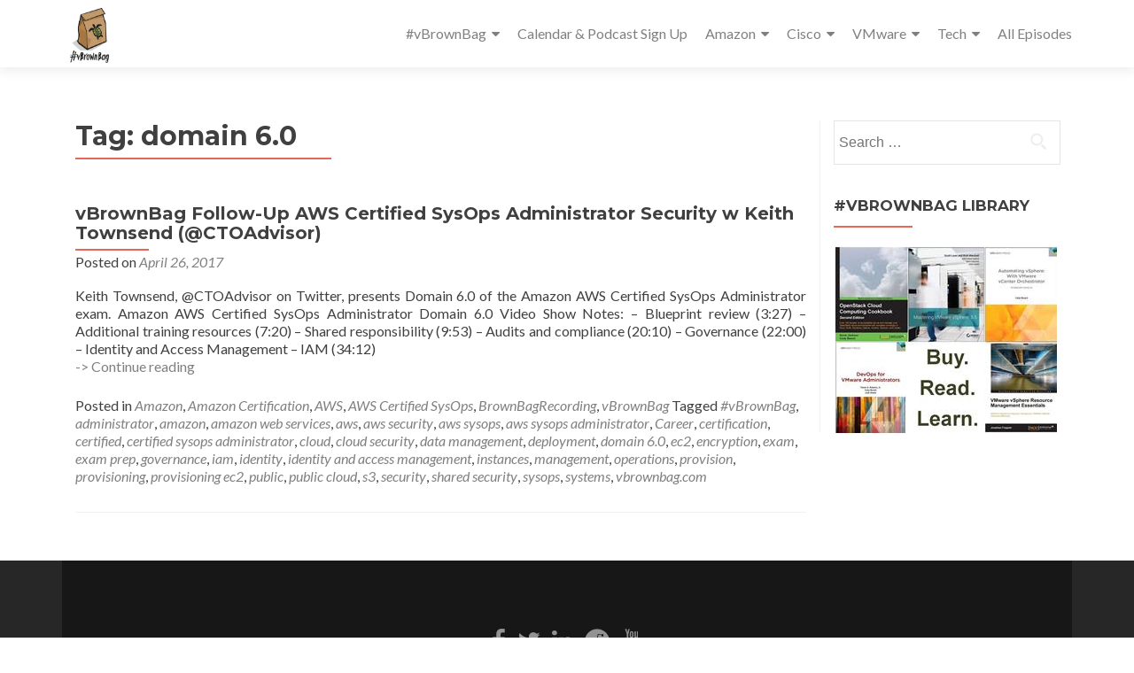

--- FILE ---
content_type: text/html; charset=UTF-8
request_url: https://vbrownbag.com/tag/domain-6-0/
body_size: 12890
content:
<!DOCTYPE html>

<html lang="en-US">

<head>


<meta charset="UTF-8">

<meta name="viewport" content="width=device-width, initial-scale=1">

<link rel="profile" href="http://gmpg.org/xfn/11">

<link rel="pingback" href="https://vbrownbag.com/xmlrpc.php">

<title>domain 6.0 &#8211; vBrownBag</title>
<meta name='robots' content='max-image-preview:large' />
<link rel='dns-prefetch' href='//secure.gravatar.com' />
<link rel='dns-prefetch' href='//stats.wp.com' />
<link rel='dns-prefetch' href='//fonts.googleapis.com' />
<link rel='preconnect' href='//c0.wp.com' />
<link rel="alternate" type="application/rss+xml" title="vBrownBag &raquo; Feed" href="https://vbrownbag.com/feed/" />
<link rel="alternate" type="application/rss+xml" title="vBrownBag &raquo; Comments Feed" href="https://vbrownbag.com/comments/feed/" />
<link rel="alternate" type="application/rss+xml" title="vBrownBag &raquo; domain 6.0 Tag Feed" href="https://vbrownbag.com/tag/domain-6-0/feed/" />
<link rel='stylesheet' id='all-css-4cb3c6b8278d26d6e55f70bac93c59d6' href='https://vbrownbag.com/_jb_static/??b0668d27e5' type='text/css' media='all' />
<style id='zerif_style-inline-css'>
.zerif-top-bar, .zerif-top-bar .widget.widget_shopping_cart .cart_list {
			background-color: #363537
		}
		.zerif-top-bar .widget .label-floating input[type=search]:-webkit-autofill {
			-webkit-box-shadow: inset 0 0 0px 9999px #363537
		}.zerif-top-bar, .zerif-top-bar .widget .label-floating input[type=search], .zerif-top-bar .widget.widget_search form.form-group:before, .zerif-top-bar .widget.widget_product_search form.form-group:before, .zerif-top-bar .widget.widget_shopping_cart:before {
			color: #ffffff
		} 
		.zerif-top-bar .widget .label-floating input[type=search]{
			-webkit-text-fill-color:#ffffff !important 
		}.zerif-top-bar a, .zerif-top-bar .top-bar-nav li a {
			color: #ffffff
		}.zerif-top-bar a:hover, .zerif-top-bar .top-bar-nav li a:hover {
			color: #eeeeee
		}

		.navbar-inverse .navbar-nav > li > a,
		.nav.navbar-inverse .nav.navbar-nav ul.sub-menu li a,
		.navbar.navbar-inverse .primary-menu a, 
		.navbar.navbar-inverse .primary-menu > li > a, 
		.nav.navbar-inverse .primary-menu ul.sub-menu li a {
			color:#808080;
		}
		.navbar-inverse .navbar-nav > li.current-menu-item > a:not(.page-anchor),
		.navbar.navbar-inverse .nav.navbar-nav>li.current>a,
		.navbar.navbar-inverse .nav.navbar-nav a:hover, 
		.navbar.navbar-inverse .nav.navbar-nav > li > a:hover, 
		.nav.navbar-inverse .nav.navbar-nav ul.sub-menu li a:hover,
		.navbar.navbar-inverse .primary-menu a:hover, 
		.navbar.navbar-inverse .primary-menu > li > a:hover, 
		.nav.navbar-inverse .primary-menu ul.sub-menu li a:hover {
			color:#e96656;
		}
		.screen-reader-text {
			clip: rect(1px, 1px, 1px, 1px);
			height: 1px;
			overflow: hidden;
			position: absolute !important;
			width: 1px;
		}


		.primary-menu nav{
			float:right;
		}
		.primary-menu ul{
			list-style:none;
			margin:0;
		}

		.primary-menu ul li {
			display: inline-block;
			position: relative;
			margin-right: 20px;
			margin-top: 20px;
			float: left;
		}

		.primary-menu ul li:last-child{
			margin-right:0;
		}

		.primary-menu ul li:hover > a, .primary-menu ul li a:focus {
			color: #e96656;
		}

		.primary-menu ul li a {
			text-decoration:none;
			display: block;
			color: #404040;;
			line-height: 35px;
		}

		.primary-menu ul li:hover > .sub-menu {
			left: 0;
			margin: 0;
		}

		.primary-menu ul ul li:hover > .sub-menu {
			left: 200px;
			top: 0;
		}

		.sub-menu{
			position: absolute;
			left: -9999px;
			top: 100%;
			background: #fff;
			width: 200px;
			box-shadow: 3px 3px 2px rgba(50, 50, 50, 0.08);
			z-index: 9999;
		}

		.primary-menu ul.sub-menu li{
			display:block;
			width: 100%;
			float: none;
			position: relative;
			list-style: none;
			padding: 10px;
			margin:0;
		}

		.primary-menu ul.sub-menu li a{
			display: block;
			line-height: initial;
		}



		.primary-menu .menu li.acc-focus > .sub-menu {
			left: 0;
			margin: 0;
		}

		@media (min-width: 768px){
			.primary-menu .menu ul li.acc-focus > .sub-menu {
				left: 200px;
				top: 0;
			}

			.children li.acc-focus .children{
				left: 200px;
				top: 0;
			}
		}

		.acc-focus > .children{
			left: 0;
			margin: 0;
		}

		.skip-link {
			display: inline-block;
			position: absolute;
			top: 1em;
			left: 0.5em;
			overflow: hidden;
			width: 1px;
			height: 1px;
			clip: rect(0, 0, 0, 0);
		}

		.skip-link:focus {
			width: auto;
			height: auto;
			clip: auto;
			z-index: 9999;
			padding: 10px;
			border: 1px solid;
			background-color:#EFEFEF;
			color:#176BA1;
			text-decoration:none;
			font-weight:bold;
		}

		@media (min-width: 768px){
			.primary-menu{
				display:block!important;
			}
		}
		@media (max-width: 767px) {
			.primary-menu{
				display:none;
			}

			.primary-menu ul li {
				width:100%;
				border-bottom: 1px solid #EDEDED;
				position: relative;
				margin: 8px 0 0 0;
				padding: 0 0 8px 0;
			}
			.navbar.navbar-inverse .primary-menu ul.sub-menu li a {
				width: 100%;
				float: left;
				padding: 8px 25px 8px 0;
			}

			.primary-menu nav {
				float:none;
				padding-right: 15px;
				padding-left: 15px;
			}

			.sub-menu {
				position: relative;
				display: none;
				width: 100%;
				box-shadow:none;
				z-index: initial;
				right:0;
			}

			.primary-menu ul.sub-menu li:last-child{
				border-bottom:none;
			}

			.dropdown-toggle:focus{
				background-color:#D44141;`
			}
		}
		
/*# sourceURL=zerif_style-inline-css */
</style>
<style id='wp-img-auto-sizes-contain-inline-css'>
img:is([sizes=auto i],[sizes^="auto," i]){contain-intrinsic-size:3000px 1500px}
/*# sourceURL=wp-img-auto-sizes-contain-inline-css */
</style>
<style id='wp-emoji-styles-inline-css'>

	img.wp-smiley, img.emoji {
		display: inline !important;
		border: none !important;
		box-shadow: none !important;
		height: 1em !important;
		width: 1em !important;
		margin: 0 0.07em !important;
		vertical-align: -0.1em !important;
		background: none !important;
		padding: 0 !important;
	}
/*# sourceURL=wp-emoji-styles-inline-css */
</style>
<style id='wp-block-library-inline-css'>
:root{--wp-block-synced-color:#7a00df;--wp-block-synced-color--rgb:122,0,223;--wp-bound-block-color:var(--wp-block-synced-color);--wp-editor-canvas-background:#ddd;--wp-admin-theme-color:#007cba;--wp-admin-theme-color--rgb:0,124,186;--wp-admin-theme-color-darker-10:#006ba1;--wp-admin-theme-color-darker-10--rgb:0,107,160.5;--wp-admin-theme-color-darker-20:#005a87;--wp-admin-theme-color-darker-20--rgb:0,90,135;--wp-admin-border-width-focus:2px}@media (min-resolution:192dpi){:root{--wp-admin-border-width-focus:1.5px}}.wp-element-button{cursor:pointer}:root .has-very-light-gray-background-color{background-color:#eee}:root .has-very-dark-gray-background-color{background-color:#313131}:root .has-very-light-gray-color{color:#eee}:root .has-very-dark-gray-color{color:#313131}:root .has-vivid-green-cyan-to-vivid-cyan-blue-gradient-background{background:linear-gradient(135deg,#00d084,#0693e3)}:root .has-purple-crush-gradient-background{background:linear-gradient(135deg,#34e2e4,#4721fb 50%,#ab1dfe)}:root .has-hazy-dawn-gradient-background{background:linear-gradient(135deg,#faaca8,#dad0ec)}:root .has-subdued-olive-gradient-background{background:linear-gradient(135deg,#fafae1,#67a671)}:root .has-atomic-cream-gradient-background{background:linear-gradient(135deg,#fdd79a,#004a59)}:root .has-nightshade-gradient-background{background:linear-gradient(135deg,#330968,#31cdcf)}:root .has-midnight-gradient-background{background:linear-gradient(135deg,#020381,#2874fc)}:root{--wp--preset--font-size--normal:16px;--wp--preset--font-size--huge:42px}.has-regular-font-size{font-size:1em}.has-larger-font-size{font-size:2.625em}.has-normal-font-size{font-size:var(--wp--preset--font-size--normal)}.has-huge-font-size{font-size:var(--wp--preset--font-size--huge)}.has-text-align-center{text-align:center}.has-text-align-left{text-align:left}.has-text-align-right{text-align:right}.has-fit-text{white-space:nowrap!important}#end-resizable-editor-section{display:none}.aligncenter{clear:both}.items-justified-left{justify-content:flex-start}.items-justified-center{justify-content:center}.items-justified-right{justify-content:flex-end}.items-justified-space-between{justify-content:space-between}.screen-reader-text{border:0;clip-path:inset(50%);height:1px;margin:-1px;overflow:hidden;padding:0;position:absolute;width:1px;word-wrap:normal!important}.screen-reader-text:focus{background-color:#ddd;clip-path:none;color:#444;display:block;font-size:1em;height:auto;left:5px;line-height:normal;padding:15px 23px 14px;text-decoration:none;top:5px;width:auto;z-index:100000}html :where(.has-border-color){border-style:solid}html :where([style*=border-top-color]){border-top-style:solid}html :where([style*=border-right-color]){border-right-style:solid}html :where([style*=border-bottom-color]){border-bottom-style:solid}html :where([style*=border-left-color]){border-left-style:solid}html :where([style*=border-width]){border-style:solid}html :where([style*=border-top-width]){border-top-style:solid}html :where([style*=border-right-width]){border-right-style:solid}html :where([style*=border-bottom-width]){border-bottom-style:solid}html :where([style*=border-left-width]){border-left-style:solid}html :where(img[class*=wp-image-]){height:auto;max-width:100%}:where(figure){margin:0 0 1em}html :where(.is-position-sticky){--wp-admin--admin-bar--position-offset:var(--wp-admin--admin-bar--height,0px)}@media screen and (max-width:600px){html :where(.is-position-sticky){--wp-admin--admin-bar--position-offset:0px}}

/*# sourceURL=wp-block-library-inline-css */
</style><style id='global-styles-inline-css'>
:root{--wp--preset--aspect-ratio--square: 1;--wp--preset--aspect-ratio--4-3: 4/3;--wp--preset--aspect-ratio--3-4: 3/4;--wp--preset--aspect-ratio--3-2: 3/2;--wp--preset--aspect-ratio--2-3: 2/3;--wp--preset--aspect-ratio--16-9: 16/9;--wp--preset--aspect-ratio--9-16: 9/16;--wp--preset--color--black: #000000;--wp--preset--color--cyan-bluish-gray: #abb8c3;--wp--preset--color--white: #ffffff;--wp--preset--color--pale-pink: #f78da7;--wp--preset--color--vivid-red: #cf2e2e;--wp--preset--color--luminous-vivid-orange: #ff6900;--wp--preset--color--luminous-vivid-amber: #fcb900;--wp--preset--color--light-green-cyan: #7bdcb5;--wp--preset--color--vivid-green-cyan: #00d084;--wp--preset--color--pale-cyan-blue: #8ed1fc;--wp--preset--color--vivid-cyan-blue: #0693e3;--wp--preset--color--vivid-purple: #9b51e0;--wp--preset--gradient--vivid-cyan-blue-to-vivid-purple: linear-gradient(135deg,rgb(6,147,227) 0%,rgb(155,81,224) 100%);--wp--preset--gradient--light-green-cyan-to-vivid-green-cyan: linear-gradient(135deg,rgb(122,220,180) 0%,rgb(0,208,130) 100%);--wp--preset--gradient--luminous-vivid-amber-to-luminous-vivid-orange: linear-gradient(135deg,rgb(252,185,0) 0%,rgb(255,105,0) 100%);--wp--preset--gradient--luminous-vivid-orange-to-vivid-red: linear-gradient(135deg,rgb(255,105,0) 0%,rgb(207,46,46) 100%);--wp--preset--gradient--very-light-gray-to-cyan-bluish-gray: linear-gradient(135deg,rgb(238,238,238) 0%,rgb(169,184,195) 100%);--wp--preset--gradient--cool-to-warm-spectrum: linear-gradient(135deg,rgb(74,234,220) 0%,rgb(151,120,209) 20%,rgb(207,42,186) 40%,rgb(238,44,130) 60%,rgb(251,105,98) 80%,rgb(254,248,76) 100%);--wp--preset--gradient--blush-light-purple: linear-gradient(135deg,rgb(255,206,236) 0%,rgb(152,150,240) 100%);--wp--preset--gradient--blush-bordeaux: linear-gradient(135deg,rgb(254,205,165) 0%,rgb(254,45,45) 50%,rgb(107,0,62) 100%);--wp--preset--gradient--luminous-dusk: linear-gradient(135deg,rgb(255,203,112) 0%,rgb(199,81,192) 50%,rgb(65,88,208) 100%);--wp--preset--gradient--pale-ocean: linear-gradient(135deg,rgb(255,245,203) 0%,rgb(182,227,212) 50%,rgb(51,167,181) 100%);--wp--preset--gradient--electric-grass: linear-gradient(135deg,rgb(202,248,128) 0%,rgb(113,206,126) 100%);--wp--preset--gradient--midnight: linear-gradient(135deg,rgb(2,3,129) 0%,rgb(40,116,252) 100%);--wp--preset--font-size--small: 13px;--wp--preset--font-size--medium: 20px;--wp--preset--font-size--large: 36px;--wp--preset--font-size--x-large: 42px;--wp--preset--spacing--20: 0.44rem;--wp--preset--spacing--30: 0.67rem;--wp--preset--spacing--40: 1rem;--wp--preset--spacing--50: 1.5rem;--wp--preset--spacing--60: 2.25rem;--wp--preset--spacing--70: 3.38rem;--wp--preset--spacing--80: 5.06rem;--wp--preset--shadow--natural: 6px 6px 9px rgba(0, 0, 0, 0.2);--wp--preset--shadow--deep: 12px 12px 50px rgba(0, 0, 0, 0.4);--wp--preset--shadow--sharp: 6px 6px 0px rgba(0, 0, 0, 0.2);--wp--preset--shadow--outlined: 6px 6px 0px -3px rgb(255, 255, 255), 6px 6px rgb(0, 0, 0);--wp--preset--shadow--crisp: 6px 6px 0px rgb(0, 0, 0);}:where(.is-layout-flex){gap: 0.5em;}:where(.is-layout-grid){gap: 0.5em;}body .is-layout-flex{display: flex;}.is-layout-flex{flex-wrap: wrap;align-items: center;}.is-layout-flex > :is(*, div){margin: 0;}body .is-layout-grid{display: grid;}.is-layout-grid > :is(*, div){margin: 0;}:where(.wp-block-columns.is-layout-flex){gap: 2em;}:where(.wp-block-columns.is-layout-grid){gap: 2em;}:where(.wp-block-post-template.is-layout-flex){gap: 1.25em;}:where(.wp-block-post-template.is-layout-grid){gap: 1.25em;}.has-black-color{color: var(--wp--preset--color--black) !important;}.has-cyan-bluish-gray-color{color: var(--wp--preset--color--cyan-bluish-gray) !important;}.has-white-color{color: var(--wp--preset--color--white) !important;}.has-pale-pink-color{color: var(--wp--preset--color--pale-pink) !important;}.has-vivid-red-color{color: var(--wp--preset--color--vivid-red) !important;}.has-luminous-vivid-orange-color{color: var(--wp--preset--color--luminous-vivid-orange) !important;}.has-luminous-vivid-amber-color{color: var(--wp--preset--color--luminous-vivid-amber) !important;}.has-light-green-cyan-color{color: var(--wp--preset--color--light-green-cyan) !important;}.has-vivid-green-cyan-color{color: var(--wp--preset--color--vivid-green-cyan) !important;}.has-pale-cyan-blue-color{color: var(--wp--preset--color--pale-cyan-blue) !important;}.has-vivid-cyan-blue-color{color: var(--wp--preset--color--vivid-cyan-blue) !important;}.has-vivid-purple-color{color: var(--wp--preset--color--vivid-purple) !important;}.has-black-background-color{background-color: var(--wp--preset--color--black) !important;}.has-cyan-bluish-gray-background-color{background-color: var(--wp--preset--color--cyan-bluish-gray) !important;}.has-white-background-color{background-color: var(--wp--preset--color--white) !important;}.has-pale-pink-background-color{background-color: var(--wp--preset--color--pale-pink) !important;}.has-vivid-red-background-color{background-color: var(--wp--preset--color--vivid-red) !important;}.has-luminous-vivid-orange-background-color{background-color: var(--wp--preset--color--luminous-vivid-orange) !important;}.has-luminous-vivid-amber-background-color{background-color: var(--wp--preset--color--luminous-vivid-amber) !important;}.has-light-green-cyan-background-color{background-color: var(--wp--preset--color--light-green-cyan) !important;}.has-vivid-green-cyan-background-color{background-color: var(--wp--preset--color--vivid-green-cyan) !important;}.has-pale-cyan-blue-background-color{background-color: var(--wp--preset--color--pale-cyan-blue) !important;}.has-vivid-cyan-blue-background-color{background-color: var(--wp--preset--color--vivid-cyan-blue) !important;}.has-vivid-purple-background-color{background-color: var(--wp--preset--color--vivid-purple) !important;}.has-black-border-color{border-color: var(--wp--preset--color--black) !important;}.has-cyan-bluish-gray-border-color{border-color: var(--wp--preset--color--cyan-bluish-gray) !important;}.has-white-border-color{border-color: var(--wp--preset--color--white) !important;}.has-pale-pink-border-color{border-color: var(--wp--preset--color--pale-pink) !important;}.has-vivid-red-border-color{border-color: var(--wp--preset--color--vivid-red) !important;}.has-luminous-vivid-orange-border-color{border-color: var(--wp--preset--color--luminous-vivid-orange) !important;}.has-luminous-vivid-amber-border-color{border-color: var(--wp--preset--color--luminous-vivid-amber) !important;}.has-light-green-cyan-border-color{border-color: var(--wp--preset--color--light-green-cyan) !important;}.has-vivid-green-cyan-border-color{border-color: var(--wp--preset--color--vivid-green-cyan) !important;}.has-pale-cyan-blue-border-color{border-color: var(--wp--preset--color--pale-cyan-blue) !important;}.has-vivid-cyan-blue-border-color{border-color: var(--wp--preset--color--vivid-cyan-blue) !important;}.has-vivid-purple-border-color{border-color: var(--wp--preset--color--vivid-purple) !important;}.has-vivid-cyan-blue-to-vivid-purple-gradient-background{background: var(--wp--preset--gradient--vivid-cyan-blue-to-vivid-purple) !important;}.has-light-green-cyan-to-vivid-green-cyan-gradient-background{background: var(--wp--preset--gradient--light-green-cyan-to-vivid-green-cyan) !important;}.has-luminous-vivid-amber-to-luminous-vivid-orange-gradient-background{background: var(--wp--preset--gradient--luminous-vivid-amber-to-luminous-vivid-orange) !important;}.has-luminous-vivid-orange-to-vivid-red-gradient-background{background: var(--wp--preset--gradient--luminous-vivid-orange-to-vivid-red) !important;}.has-very-light-gray-to-cyan-bluish-gray-gradient-background{background: var(--wp--preset--gradient--very-light-gray-to-cyan-bluish-gray) !important;}.has-cool-to-warm-spectrum-gradient-background{background: var(--wp--preset--gradient--cool-to-warm-spectrum) !important;}.has-blush-light-purple-gradient-background{background: var(--wp--preset--gradient--blush-light-purple) !important;}.has-blush-bordeaux-gradient-background{background: var(--wp--preset--gradient--blush-bordeaux) !important;}.has-luminous-dusk-gradient-background{background: var(--wp--preset--gradient--luminous-dusk) !important;}.has-pale-ocean-gradient-background{background: var(--wp--preset--gradient--pale-ocean) !important;}.has-electric-grass-gradient-background{background: var(--wp--preset--gradient--electric-grass) !important;}.has-midnight-gradient-background{background: var(--wp--preset--gradient--midnight) !important;}.has-small-font-size{font-size: var(--wp--preset--font-size--small) !important;}.has-medium-font-size{font-size: var(--wp--preset--font-size--medium) !important;}.has-large-font-size{font-size: var(--wp--preset--font-size--large) !important;}.has-x-large-font-size{font-size: var(--wp--preset--font-size--x-large) !important;}
/*# sourceURL=global-styles-inline-css */
</style>

<style id='classic-theme-styles-inline-css'>
/*! This file is auto-generated */
.wp-block-button__link{color:#fff;background-color:#32373c;border-radius:9999px;box-shadow:none;text-decoration:none;padding:calc(.667em + 2px) calc(1.333em + 2px);font-size:1.125em}.wp-block-file__button{background:#32373c;color:#fff;text-decoration:none}
/*# sourceURL=/wp-includes/css/classic-themes.min.css */
</style>
<link rel='stylesheet' id='zerif_font-css' href='//fonts.googleapis.com/css?family=Lato%3A300%2C400%2C700%2C400italic%7CMontserrat%3A700%7CHomemade+Apple&#038;ver=2.2.1' media='all' />
<link rel='stylesheet' id='zerif_font_all-css' href='//fonts.googleapis.com/css?family=Open+Sans%3A400%2C300%2C300italic%2C400italic%2C600italic%2C600%2C700%2C700italic%2C800%2C800italic&#038;ver=2.2.1' media='all' />


<link rel="https://api.w.org/" href="https://vbrownbag.com/wp-json/" /><link rel="alternate" title="JSON" type="application/json" href="https://vbrownbag.com/wp-json/wp/v2/tags/1190" /><link rel="EditURI" type="application/rsd+xml" title="RSD" href="https://vbrownbag.com/xmlrpc.php?rsd" />
<!-- Enter your scripts here -->	<style>img#wpstats{display:none}</style>
		<style>	.site-content { background: #fff } .navbar, .navbar-inverse .navbar-nav ul.sub-menu { background: #fff; }	.entry-title, .entry-title a, .widget-title, .widget-title a, .page-header .page-title, .comments-title, h1.page-title { color: #404040 !important}	.widget .widget-title:before, .entry-title:before, .page-header .page-title:before, .entry-title:after, ul.nav > li.current_page_item > a:before, .nav > li.current-menu-item > a:before, h1.page-title:before, .navbar.navbar-inverse .primary-menu ul li.current-menu-item > a:before, ul.nav > li > a.nav-active:before, .navbar.navbar-inverse .primary-menu ul > li.current > a:before { background: #e96656 !important; }	body, button, input, select, textarea, .widget p, .widget .textwidget, .woocommerce .product h3, h2.woocommerce-loop-product__title, .woocommerce .product span.amount, .woocommerce-page .woocommerce .product-name a { color: #404040 }	.widget li a, .widget a, article .entry-meta a, article .entry-content a, .entry-footer a, .site-content a { color: #808080; }	.widget li a:hover, .widget a:hover, article .entry-meta a:hover, article .entry-content a:hover , .entry-footer a:hover, .site-content a:hover { color: #e96656 }	.header-content-wrap { background: rgba(0, 0, 0, 0.5)}	.big-title-container .intro-text { color: #fff}	.big-title-container .red-btn { background: #e96656}	.big-title-container .red-btn:hover { background: #cb4332}	.big-title-container .buttons .red-btn { color: #fff !important }	.big-title-container .green-btn { background: #20AA73}	.big-title-container .green-btn:hover { background: #069059}	.big-title-container .buttons .green-btn { color: #fff !important }	.big-title-container .red-btn:hover { color: #fff !important }	.big-title-container .green-btn:hover { color: #fff !important }	.focus { background: rgba(255, 255, 255, 1) }	.focus .section-header h2{ color: #404040 }	.focus .section-header h6{ color: #404040 }	.focus .focus-box h5{ color: #404040 }	.focus .focus-box p{ color: #404040 }	#focus div.box-circle:nth-child(4n+1) .focus-box .service-icon:hover { border: 10px solid #e96656 }	#focus div.box-circle:nth-child(4n+1) .focus-box .red-border-bottom:before{ background: #e96656 }	#focus div.box-circle:nth-child(4n+2) .focus-box .service-icon:hover { border: 10px solid #34d293 }	#focus div.box-circle:nth-child(4n+2) .focus-box .red-border-bottom:before { background: #34d293 }	#focus div.box-circle:nth-child(4n+3) .focus-box .service-icon:hover { border: 10px solid #3ab0e2 }	#focus div.box-circle:nth-child(4n+3) .focus-box .red-border-bottom:before { background: #3ab0e2 }	#focus div.box-circle:nth-child(4n+4) .focus-box .service-icon:hover { border: 10px solid #f7d861 }	#focus div.box-circle:nth-child(4n+4) .focus-box .red-border-bottom:before { background: #f7d861 }	.works { background: rgba(255, 255, 255, 1) }	.works .section-header h2 { color: #404040 }	.works .section-header h6 { color: #404040 }	.works .white-text { color: #fff }.works .red-border-bottom:before { background: #e96656 !important; }	.about-us, .about-us .our-clients .section-footer-title { background: rgba(39, 39, 39, 1) }	.about-us { color: #fff }	.about-us p{ color: #fff }	.about-us .section-header h2, .about-us .section-header h6 { color: #fff }.about-us	.skills input { color: #fff !important; }.about-us .our-clients .section-footer-title { color: #fff !important; }	.our-team { background: rgba(255, 255, 255, 1) }	.our-team .section-header h2, .our-team .member-details h5, .our-team .member-details h5 a, .our-team .section-header h6, .our-team .member-details .position { color: #404040 }	.our-team .team-member:hover .details { color: #fff }	.our-team .team-member .social-icons ul li a:hover { color: #e96656 }	.our-team .team-member .social-icons ul li a { color: #808080 }.team-member:hover .details { background: #333 !important; }	.our-team .row > span:nth-child(4n+1) .red-border-bottom:before { background: #e96656 }	.our-team .row > span:nth-child(4n+2) .red-border-bottom:before { background: #34d293 }	.our-team .row > span:nth-child(4n+3) .red-border-bottom:before { background: #3ab0e2 }	.our-team .row > span:nth-child(4n+4) .red-border-bottom:before { background: #f7d861 }	.testimonial { background: rgba(219, 191, 86, 1) }	.testimonial .section-header h2, .testimonial .section-header h6 { color: #fff }	.testimonial .feedback-box .message { color: #909090 }	.testimonial .feedback-box .client-info .client-name { color: #909090 }	.testimonial .feedback-box .quote { color: #e96656 }	#client-feedbacks .feedback-box { background: #FFFFFF; }	.separator-one { background: rgba(52, 210, 147, 0.8) }	.separator-one h3 { color: #fff !important; }	.separator-one .green-btn { background: #20AA73 }	.separator-one .green-btn:hover { background: #14a168 }	.separator-one .green-btn { color: #fff !important; }	.separator-one .green-btn:hover { color: #fff !important; }	.purchase-now { background: rgba(233, 102, 86, 1) }	.purchase-now h3 { color: #fff }	.purchase-now .red-btn { background: #db5a4a !important }	.purchase-now .red-btn:hover { background: #bf3928 !important }	.purchase-now .red-btn { color: #fff !important; }	.purchase-now .red-btn:hover { color: #fff !important; }	.contact-us { background: rgba(0, 0, 0, 0.5) }	.contact-us form.wpcf7-form p label, .contact-us form.wpcf7-form .wpcf7-list-item-label, .contact-us .section-header h2, .contact-us .section-header h6 { color: #fff }	.contact-us button { background: #e96656 }	.contact-us button:hover { background: #cb4332 !important; box-shadow: none; }	.contact-us button, .pirate_forms .pirate-forms-submit-button { color: #fff !important; }	.contact-us button:hover, .pirate_forms .pirate-forms-submit-button:hover { color: #fff !important; }	.packages .section-header h2, .packages .section-header h6 { color: #fff}	.packages .package-header h5,.best-value .package-header h4,.best-value .package-header .meta-text { color: #ffffff}	.packages .package ul li, .packages .price .price-meta { color: #808080}	.packages .package .custom-button { color: #fff !important; }	.packages .dark-bg { background: #404040; }	.packages .price h4 { color: #fff; }	.packages { background: rgba(0, 0, 0, 0.5) }	#latestnews { background: rgba(255, 255, 255, 1) }	#latestnews .section-header h2 { color: #404040 }	#latestnews .section-header h6 { color: #808080 }	#latestnews #carousel-homepage-latestnews .carousel-inner .item .latestnews-title a { color: #404040}	#latestnews #carousel-homepage-latestnews .item .latestnews-box:nth-child(4n+1) .latestnews-title a:before { background: #e96656}	#latestnews #carousel-homepage-latestnews .item .latestnews-box:nth-child(4n+2) .latestnews-title a:before { background: #34d293}	#latestnews #carousel-homepage-latestnews .item .latestnews-box:nth-child(4n+3) .latestnews-title a:before { background: #3ab0e2}	#latestnews #carousel-homepage-latestnews .item .latestnews-box:nth-child(4n+4) .latestnews-title a:before { background: #f7d861}	#latestnews .latesnews-content p, .latesnews-content { color: #909090} section#subscribe { background: rgba(0, 0, 0, 0.5) !important; } section#subscribe h3, .newsletter .sub-heading, .newsletter label { color: #fff !important; } section#subscribe input[type="submit"] { color: #fff !important; } section#subscribe input[type="submit"] { background: #e96656 !important; } section#subscribe input[type="submit"]:hover { background: #cb4332 !important; }	#footer { background: #272727 }	.copyright { background: #171717 }	#footer .company-details, #footer .company-details a, #footer .footer-widget p, #footer .footer-widget a { color: #939393 !important; }	#footer .social li a { color: #939393 }	#footer .social li a:hover { color: #e96656 }	#footer .company-details a:hover, #footer .footer-widget a:hover { color: #e96656 !important; }	#footer .footer-widget h1 { color: #fff !important; }	#footer .footer-widget h1:before { background: #e96656 !important; }	.comment-form #submit, .comment-reply-link,.woocommerce .add_to_cart_button, .woocommerce .checkout-button, .woocommerce .single_add_to_cart_button, .woocommerce #place_order, .edd-submit.button, .page button, .post button, .woocommerce-page .woocommerce input[type="submit"], .woocommerce-page #content input.button, .woocommerce input.button.alt, .woocommerce-page #content input.button.alt, .woocommerce-page input.button.alt, .woocommerce-page .products a.button { background-color: #e96656 !important; }	.comment-form #submit:hover, .comment-reply-link:hover, .woocommerce .add_to_cart_button:hover, .woocommerce .checkout-button:hover, .woocommerce  .single_add_to_cart_button:hover, .woocommerce #place_order:hover, .edd-submit.button:hover, .page button:hover, .post button:hover, .woocommerce-page .woocommerce input[type="submit"]:hover, .woocommerce-page #content input.button:hover, .woocommerce input.button.alt:hover, .woocommerce-page #content input.button.alt:hover, .woocommerce-page input.button.alt:hover, .woocommerce-page .products a.button:hover { background-color: #cb4332 !important; box-shadow: none; }	.comment-form #submit, .comment-reply-link, .woocommerce .add_to_cart_button, .woocommerce .checkout-button, .woocommerce .single_add_to_cart_button, .woocommerce #place_order, .edd-submit.button span, .page button, .post button, .woocommerce-page .woocommerce input[type="submit"], .woocommerce-page #content input.button, .woocommerce input.button.alt, .woocommerce-page #content input.button.alt, .woocommerce-page input.button.alt, .woocommerce .button { color: #fff !important }</style><style id="custom-background-css">
body.custom-background { background-image: url("https://vbrownbag.com/wp-content/uploads/2017/10/hero3.jpg"); background-position: left top; background-size: auto; background-repeat: repeat; background-attachment: scroll; }
</style>
	
<!-- Jetpack Open Graph Tags -->
<meta property="og:type" content="website" />
<meta property="og:title" content="domain 6.0 &#8211; vBrownBag" />
<meta property="og:url" content="https://vbrownbag.com/tag/domain-6-0/" />
<meta property="og:site_name" content="vBrownBag" />
<meta property="og:image" content="https://vbrownbag.com/wp-content/uploads/2018/10/VBB_logo_Emense.png" />
<meta property="og:image:width" content="1500" />
<meta property="og:image:height" content="1500" />
<meta property="og:image:alt" content="" />
<meta property="og:locale" content="en_US" />

<!-- End Jetpack Open Graph Tags -->
<link rel="icon" href="https://vbrownbag.com/wp-content/uploads/2016/08/VBB_bag169x209px-150x150.png" sizes="32x32" />
<link rel="icon" href="https://vbrownbag.com/wp-content/uploads/2016/08/VBB_bag169x209px.png" sizes="192x192" />
<link rel="apple-touch-icon" href="https://vbrownbag.com/wp-content/uploads/2016/08/VBB_bag169x209px.png" />
<meta name="msapplication-TileImage" content="https://vbrownbag.com/wp-content/uploads/2016/08/VBB_bag169x209px.png" />
		<style id="wp-custom-css">
			ul.social li a {
    font-size: 28px;
}		</style>
		

</head>

		<body class="archive tag tag-domain-6-0 tag-1190 wp-custom-logo wp-theme-zerif-pro group-blog" itemscope="itemscope" itemtype="http://schema.org/WebPage">
							<a class="skip-link screen-text-reader" href="#content">Skip to content</a>
				
	
	
	
		
		<header id="home" class="header" itemscope="itemscope" itemtype="http://schema.org/WPHeader">

			
				<div id="main-nav" class="navbar navbar-inverse bs-docs-nav">

					<div class="container">

						<div class="navbar-header responsive-logo">

							<button class="navbar-toggle collapsed" type="button" data-toggle="collapse"
									data-target=".bs-navbar-collapse">

								<span class="screen-reader-text">Menu</span>

								<span class="icon-bar"></span>

								<span class="icon-bar"></span>

								<span class="icon-bar"></span>

							</button>

							
							<div class="navbar-brand">

								
									<a href="https://vbrownbag.com/">

										<img src="https://vbrownbag.com/wp-content/uploads/2018/10/VBB_logo_Emense.png" alt="vBrownBag">
									</a>

									
							</div> <!-- /.navbar-brand -->

						</div> <!-- /.navbar-header -->

											<div class='primary-menu'>
									<nav aria-label='Primary Menu '>
			<h3 class="screen-reader-text">Primary Menu</h3>
			<div class="menu-master-menu-container"><ul id="menu-master-menu" class="menu"><li id="menu-item-7117" class="menu-item menu-item-type-custom menu-item-object-custom menu-item-home menu-item-has-children menu-item-7117"><a href="https://vbrownbag.com">#vBrownBag</a>
<ul class="sub-menu">
	<li id="menu-item-5711" class="menu-item menu-item-type-post_type menu-item-object-page menu-item-5711"><a href="https://vbrownbag.com/brownbags/what-is-vbrownbag/">About #vBrownBag</a></li>
	<li id="menu-item-5704" class="menu-item menu-item-type-post_type menu-item-object-page menu-item-5704"><a href="https://vbrownbag.com/brownbags/">#vBrownBag Sign Up</a></li>
	<li id="menu-item-5710" class="menu-item menu-item-type-post_type menu-item-object-page menu-item-5710"><a href="https://vbrownbag.com/brownbags/supporting-vbrownbag/">Supporting #vBrownBag</a></li>
	<li id="menu-item-5706" class="menu-item menu-item-type-post_type menu-item-object-page menu-item-5706"><a href="https://vbrownbag.com/brownbags/vbrownbag-presenter-guidelines/">#vBrownBag Presenter Guidelines</a></li>
	<li id="menu-item-5722" class="menu-item menu-item-type-taxonomy menu-item-object-category menu-item-5722"><a href="https://vbrownbag.com/category/vbrownbag/vbbtechtalks/">#vBrownBag TechTalks</a></li>
	<li id="menu-item-5709" class="menu-item menu-item-type-post_type menu-item-object-page menu-item-5709"><a href="https://vbrownbag.com/brownbags/vbrownbags-live/">#vBrownBag TechTalks Live</a></li>
	<li id="menu-item-6990" class="menu-item menu-item-type-post_type menu-item-object-page menu-item-6990"><a href="https://vbrownbag.com/brownbags/vbrownbag-library/">#vBrownBag Library</a></li>
	<li id="menu-item-8031" class="menu-item menu-item-type-post_type menu-item-object-page menu-item-has-children menu-item-8031"><a href="https://vbrownbag.com/brownbags/vbrownbag-privacy-policy/">vBrownBag Privacy Policy</a>
	<ul class="sub-menu">
		<li id="menu-item-9307" class="menu-item menu-item-type-post_type menu-item-object-page menu-item-9307"><a href="https://vbrownbag.com/brownbags/privacy-policy-google-oauth/">Privacy Policy for use of Google OAuth</a></li>
	</ul>
</li>
</ul>
</li>
<li id="menu-item-7109" class="menu-item menu-item-type-custom menu-item-object-custom menu-item-7109"><a href="https://vbrownbag.com/brownbags/">Calendar &#038; Podcast Sign Up</a></li>
<li id="menu-item-7400" class="menu-item menu-item-type-taxonomy menu-item-object-category menu-item-has-children menu-item-7400"><a href="https://vbrownbag.com/category/amazon/">Amazon</a>
<ul class="sub-menu">
	<li id="menu-item-7401" class="menu-item menu-item-type-post_type menu-item-object-page menu-item-7401"><a href="https://vbrownbag.com/amazon-aws-solutions-architect-associate-exam/">Amazon AWS Solutions Architect Associate exam</a></li>
	<li id="menu-item-7718" class="menu-item menu-item-type-post_type menu-item-object-page menu-item-7718"><a href="https://vbrownbag.com/amazon-aws-certified-sysops-administrator-associate-exam/">Amazon AWS Certified SysOps Administrator Associate Exam</a></li>
	<li id="menu-item-7901" class="menu-item menu-item-type-post_type menu-item-object-page menu-item-7901"><a href="https://vbrownbag.com/aws-solutions-architect-professional-series/">AWS Solutions Architect Professional Series</a></li>
</ul>
</li>
<li id="menu-item-5712" class="menu-item menu-item-type-taxonomy menu-item-object-category menu-item-has-children menu-item-5712"><a href="https://vbrownbag.com/category/cisco/ciscocert/">Cisco</a>
<ul class="sub-menu">
	<li id="menu-item-7096" class="menu-item menu-item-type-post_type menu-item-object-page menu-item-7096"><a href="https://vbrownbag.com/vbrownbag-technology-series/vbrownbag-cisco-certification-track/">Cisco Certification Overview</a></li>
	<li id="menu-item-6993" class="menu-item menu-item-type-post_type menu-item-object-page menu-item-6993"><a href="https://vbrownbag.com/vbrownbag-technology-series/vbrownbag-cisco-ccna-dc-series/">Cisco CCNA-DC Track</a></li>
</ul>
</li>
<li id="menu-item-5723" class="menu-item menu-item-type-taxonomy menu-item-object-category menu-item-has-children menu-item-5723"><a href="https://vbrownbag.com/category/vmware/">VMware</a>
<ul class="sub-menu">
	<li id="menu-item-5724" class="menu-item menu-item-type-taxonomy menu-item-object-category menu-item-5724"><a href="https://vbrownbag.com/category/vmware/vmwarevcap/">VMware Certification Advanced</a></li>
	<li id="menu-item-5725" class="menu-item menu-item-type-taxonomy menu-item-object-category menu-item-5725"><a href="https://vbrownbag.com/category/vmware/vmwarevcp/">VMware Certification Professional</a></li>
	<li id="menu-item-5726" class="menu-item menu-item-type-taxonomy menu-item-object-category menu-item-5726"><a href="https://vbrownbag.com/category/vmware/vmwarevcdx/">VMware Certification VCDX</a></li>
	<li id="menu-item-5727" class="menu-item menu-item-type-taxonomy menu-item-object-category menu-item-5727"><a href="https://vbrownbag.com/category/vmware/vmwarecloud/">VMware Cloud</a></li>
	<li id="menu-item-5728" class="menu-item menu-item-type-taxonomy menu-item-object-category menu-item-5728"><a href="https://vbrownbag.com/category/vmware/vmwaredcv/">VMware Datacentre Virtualization</a></li>
	<li id="menu-item-5730" class="menu-item menu-item-type-taxonomy menu-item-object-category menu-item-5730"><a href="https://vbrownbag.com/category/vmware/vmwarensx/">VMware Network Virtualization</a></li>
	<li id="menu-item-8672" class="menu-item menu-item-type-custom menu-item-object-custom menu-item-has-children menu-item-8672"><a href="#">Archive</a>
	<ul class="sub-menu">
		<li id="menu-item-7631" class="menu-item menu-item-type-post_type menu-item-object-page menu-item-7631"><a href="https://vbrownbag.com/vbrownbag-technology-series/whats-new-in-vsphere-6-5/">What’s New in vSphere 6.5</a></li>
		<li id="menu-item-7101" class="menu-item menu-item-type-post_type menu-item-object-page menu-item-7101"><a href="https://vbrownbag.com/vbrownbag-technology-series/vbrownbag-whats-new-in-vsphere-6-series/">What&#8217;s New in vSphere 6</a></li>
		<li id="menu-item-6994" class="menu-item menu-item-type-post_type menu-item-object-page menu-item-6994"><a href="https://vbrownbag.com/vbrownbag-technology-series/vbrownbag-vmware-certified-professional-6-data-center-virtualization-vcp6-dcv-track/">VMware VCP6-DCV Track</a></li>
		<li id="menu-item-6995" class="menu-item menu-item-type-post_type menu-item-object-page menu-item-6995"><a href="https://vbrownbag.com/vbrownbag-technology-series/vbrownbag-vmware-certified-professional-data-center-virtualization-vcp-dcv-track/">VMware VCP5-DCV Track</a></li>
		<li id="menu-item-5729" class="menu-item menu-item-type-taxonomy menu-item-object-category menu-item-5729"><a href="https://vbrownbag.com/category/vmware/vmware-dtm/">VMware Desktop Mobility</a></li>
	</ul>
</li>
</ul>
</li>
<li id="menu-item-5714" class="menu-item menu-item-type-taxonomy menu-item-object-category menu-item-has-children menu-item-5714"><a href="https://vbrownbag.com/category/tech/">Tech</a>
<ul class="sub-menu">
	<li id="menu-item-6996" class="menu-item menu-item-type-post_type menu-item-object-page menu-item-6996"><a href="https://vbrownbag.com/vbrownbag-technology-series/vbrownbag-devops-series/">DevOps Tools Track</a></li>
	<li id="menu-item-5715" class="menu-item menu-item-type-taxonomy menu-item-object-category menu-item-5715"><a href="https://vbrownbag.com/category/tech/tech-auto/">Automation</a></li>
	<li id="menu-item-7877" class="menu-item menu-item-type-post_type menu-item-object-page menu-item-7877"><a href="https://vbrownbag.com/vbrownbag-technology-series/api-zero-to-hero/">API Zero to Hero</a></li>
	<li id="menu-item-7823" class="menu-item menu-item-type-post_type menu-item-object-page menu-item-7823"><a href="https://vbrownbag.com/vbrownbag-technology-series/containers-docker-and-vmware-integrated-containers/">Containers, Docker, and vSphere Integrated Containers</a></li>
	<li id="menu-item-5716" class="menu-item menu-item-type-taxonomy menu-item-object-category menu-item-5716"><a href="https://vbrownbag.com/category/tech/design-tech/">Design</a></li>
	<li id="menu-item-5717" class="menu-item menu-item-type-taxonomy menu-item-object-category menu-item-5717"><a href="https://vbrownbag.com/category/tech/devops-tech/">DevOps</a></li>
	<li id="menu-item-7119" class="menu-item menu-item-type-custom menu-item-object-custom menu-item-7119"><a href="https://www.youtube.com/playlist?list=PL2rC-8e38bUXloBOYChAl0EcbbuVjbE3t">GitHub #Commitmas</a></li>
	<li id="menu-item-7116" class="menu-item menu-item-type-custom menu-item-object-custom menu-item-7116"><a href="https://vbrownbag.com/?s=ipv6">IPv6</a></li>
	<li id="menu-item-5718" class="menu-item menu-item-type-taxonomy menu-item-object-category menu-item-5718"><a href="https://vbrownbag.com/category/tech/tech-net/">Network</a></li>
	<li id="menu-item-5719" class="menu-item menu-item-type-taxonomy menu-item-object-category menu-item-5719"><a href="https://vbrownbag.com/category/tech/openstack-2/">Openstack</a></li>
	<li id="menu-item-8190" class="menu-item menu-item-type-taxonomy menu-item-object-category menu-item-8190"><a href="https://vbrownbag.com/category/tech/python/">Python</a></li>
	<li id="menu-item-5720" class="menu-item menu-item-type-taxonomy menu-item-object-category menu-item-5720"><a href="https://vbrownbag.com/category/tech/security-tech/">Security</a></li>
	<li id="menu-item-5721" class="menu-item menu-item-type-taxonomy menu-item-object-category menu-item-5721"><a href="https://vbrownbag.com/category/tech/tech-store/">Storage</a></li>
</ul>
</li>
<li id="menu-item-7288" class="menu-item menu-item-type-custom menu-item-object-custom menu-item-7288"><a href="https://vbrownbag.com/vbrownbag-episodes/">All Episodes</a></li>
</ul></div>		</nav>
									</div>
							
					</div>

				</div>
							<!-- / END TOP BAR -->

<div class="clear"></div>
</header> <!-- / END HOME SECTION  -->
	<div id="content" class="site-content">
		<div class="container">
						<div class="content-left-wrap col-md-9">
								<div id="primary" class="content-area">
					<main id="main" class="site-main">
													<header class="page-header">

								<h1 class="page-title">Tag: <span>domain 6.0</span></h1>
							</header><!-- .page-header -->
							
<article id="post-7777" class="post-7777 post type-post status-publish format-standard hentry category-amazon category-amazon-certification category-aws category-aws-certified-sysops category-brownbagrecording category-vbrownbag tag-vbrownbag tag-administrator tag-amazon-2 tag-amazon-web-services tag-aws tag-aws-security tag-aws-sysops tag-aws-sysops-administrator tag-career tag-certification tag-certified tag-certified-sysops-administrator tag-cloud tag-cloud-security tag-data-management tag-deployment tag-domain-6-0 tag-ec2 tag-encryption tag-exam tag-exam-prep tag-governance tag-iam tag-identity tag-identity-and-access-management tag-instances tag-management tag-operations tag-provision tag-provisioning tag-provisioning-ec2 tag-public tag-public-cloud tag-s3 tag-security tag-shared-security tag-sysops tag-systems tag-vbrownbag-com" itemtype="http://schema.org/BlogPosting" itemtype="http://schema.org/BlogPosting">

	
		
		<div class="listpost-content-wrap-full">

		
	
	<div class="list-post-top">

	<header class="entry-header">

		<h2 class="entry-title" itemprop="headline"><a href="https://vbrownbag.com/2017/04/vbrownbag-follow-up-aws-certified-sysops-administrator-security-w-keith-townsend-ctoadvisor/" rel="bookmark">vBrownBag Follow-Up AWS Certified SysOps Administrator Security w Keith Townsend (@CTOAdvisor)</a></h2>

		
		<div class="entry-meta">

			<span class="posted-on">Posted on <a href="https://vbrownbag.com/2017/04/26/" rel="bookmark"><time class="entry-date published" itemprop="datePublished" datetime="2017-04-26T04:00:15-05:00">April 26, 2017</time><time class="updated" datetime="2024-04-11T20:37:20-05:00">April 11, 2024</time></a></span><span class="byline"> by <span class="author vcard" itemprop="name"><a href="https://vbrownbag.com/author/jonathan-frappier/" class="url fn n author-link" itemscope="itemscope" itemtype="http://schema.org/Person" itemprop="author">Philip McKraken</a></span></span>
		</div><!-- .entry-meta -->

		
	</header><!-- .entry-header -->

	
	<div class="entry-content" itemprop="text">

		<p>Keith Townsend, @CTOAdvisor on Twitter, presents Domain 6.0 of the Amazon AWS Certified SysOps Administrator exam. Amazon AWS Certified SysOps Administrator Domain 6.0 Video Show Notes: &#8211; Blueprint review (3:27) &#8211; Additional training resources (7:20) &#8211; Shared responsibility (9:53) &#8211; Audits and compliance (20:10) &#8211; Governance (22:00) &#8211; Identity and Access Management &#8211; IAM (34:12)<a class="read-more" href="https://vbrownbag.com/2017/04/vbrownbag-follow-up-aws-certified-sysops-administrator-security-w-keith-townsend-ctoadvisor/"><br />-> Continue reading<span class="screen-reader-text">  vBrownBag Follow-Up AWS Certified SysOps Administrator Security w Keith Townsend (@CTOAdvisor)</span></a></p>


	


	<footer class="entry-footer">

		
			
			<span class="cat-links">

				Posted in <a href="https://vbrownbag.com/category/amazon/" rel="category tag">Amazon</a>, <a href="https://vbrownbag.com/category/amazon/amazon-certification/" rel="category tag">Amazon Certification</a>, <a href="https://vbrownbag.com/category/amazon/aws/" rel="category tag">AWS</a>, <a href="https://vbrownbag.com/category/amazon/aws-certified-sysops/" rel="category tag">AWS Certified SysOps</a>, <a href="https://vbrownbag.com/category/vbrownbag/brownbagrecording/" rel="category tag">BrownBagRecording</a>, <a href="https://vbrownbag.com/category/vbrownbag/" rel="category tag">vBrownBag</a>
			</span>

			
			
			<span class="tags-links">

				Tagged <a href="https://vbrownbag.com/tag/vbrownbag/" rel="tag">#vBrownBag</a>, <a href="https://vbrownbag.com/tag/administrator/" rel="tag">administrator</a>, <a href="https://vbrownbag.com/tag/amazon-2/" rel="tag">amazon</a>, <a href="https://vbrownbag.com/tag/amazon-web-services/" rel="tag">amazon web services</a>, <a href="https://vbrownbag.com/tag/aws/" rel="tag">aws</a>, <a href="https://vbrownbag.com/tag/aws-security/" rel="tag">aws security</a>, <a href="https://vbrownbag.com/tag/aws-sysops/" rel="tag">aws sysops</a>, <a href="https://vbrownbag.com/tag/aws-sysops-administrator/" rel="tag">aws sysops administrator</a>, <a href="https://vbrownbag.com/tag/career/" rel="tag">Career</a>, <a href="https://vbrownbag.com/tag/certification/" rel="tag">certification</a>, <a href="https://vbrownbag.com/tag/certified/" rel="tag">certified</a>, <a href="https://vbrownbag.com/tag/certified-sysops-administrator/" rel="tag">certified sysops administrator</a>, <a href="https://vbrownbag.com/tag/cloud/" rel="tag">cloud</a>, <a href="https://vbrownbag.com/tag/cloud-security/" rel="tag">cloud security</a>, <a href="https://vbrownbag.com/tag/data-management/" rel="tag">data management</a>, <a href="https://vbrownbag.com/tag/deployment/" rel="tag">deployment</a>, <a href="https://vbrownbag.com/tag/domain-6-0/" rel="tag">domain 6.0</a>, <a href="https://vbrownbag.com/tag/ec2/" rel="tag">ec2</a>, <a href="https://vbrownbag.com/tag/encryption/" rel="tag">encryption</a>, <a href="https://vbrownbag.com/tag/exam/" rel="tag">exam</a>, <a href="https://vbrownbag.com/tag/exam-prep/" rel="tag">exam prep</a>, <a href="https://vbrownbag.com/tag/governance/" rel="tag">governance</a>, <a href="https://vbrownbag.com/tag/iam/" rel="tag">iam</a>, <a href="https://vbrownbag.com/tag/identity/" rel="tag">identity</a>, <a href="https://vbrownbag.com/tag/identity-and-access-management/" rel="tag">identity and access management</a>, <a href="https://vbrownbag.com/tag/instances/" rel="tag">instances</a>, <a href="https://vbrownbag.com/tag/management/" rel="tag">management</a>, <a href="https://vbrownbag.com/tag/operations/" rel="tag">operations</a>, <a href="https://vbrownbag.com/tag/provision/" rel="tag">provision</a>, <a href="https://vbrownbag.com/tag/provisioning/" rel="tag">provisioning</a>, <a href="https://vbrownbag.com/tag/provisioning-ec2/" rel="tag">provisioning ec2</a>, <a href="https://vbrownbag.com/tag/public/" rel="tag">public</a>, <a href="https://vbrownbag.com/tag/public-cloud/" rel="tag">public cloud</a>, <a href="https://vbrownbag.com/tag/s3/" rel="tag">s3</a>, <a href="https://vbrownbag.com/tag/security/" rel="tag">security</a>, <a href="https://vbrownbag.com/tag/shared-security/" rel="tag">shared security</a>, <a href="https://vbrownbag.com/tag/sysops/" rel="tag">sysops</a>, <a href="https://vbrownbag.com/tag/systems/" rel="tag">systems</a>, <a href="https://vbrownbag.com/tag/vbrownbag-com/" rel="tag">vbrownbag.com</a>
			</span>

			
		


		


		
	</footer><!-- .entry-footer -->


	</div><!-- .entry-content --><!-- .entry-summary -->

	</div><!-- .list-post-top -->


</div><!-- .listpost-content-wrap -->

</article><!-- #post-## -->
<div class="clear"></div>		<nav class="navigation paging-navigation">
			<h3 class="screen-reader-text">Posts navigation</h3>
			<div class="nav-links">
											</div><!-- .nav-links -->
		</nav><!-- .navigation -->
							</main><!-- #main -->
				</div><!-- #primary -->
							</div><!-- .content-left-wrap -->
					<div class="sidebar-wrap col-md-3 content-left-wrap ">
			
<div id="secondary" class="widget-area" role="complementary" itemscope="itemscope" itemtype="http://schema.org/WPSideBar">

	
	<aside id="search-2" class="widget widget_search"><form role="search" method="get" class="search-form" action="https://vbrownbag.com/">
				<label>
					<span class="screen-reader-text">Search for:</span>
					<input type="search" class="search-field" placeholder="Search &hellip;" value="" name="s" />
				</label>
				<input type="submit" class="search-submit" value="Search" />
			</form></aside><aside id="text-4" class="widget widget_text"><h2 class="widget-title">#vBrownBag Library</h2>			<div class="textwidget"><a href="https://vbrownbag.com/brownbags/vbrownbag-library/"><img src="/wp-content/uploads/2014/04/vBrownBagLibrary-250.jpg"></a></div>
		</aside>
</div><!-- #secondary -->

		</div><!-- .sidebar-wrap -->
				</div><!-- .container -->
	</div><!-- .site-content -->

	

	<footer id="footer" itemscope="itemscope" itemtype="http://schema.org/WPFooter">

		
		<div class="container">
			
			

			<div class="footer-box-wrap">
							<div class="col-md-12 footer-box one-cell copyright">
										<ul class="social">
								<li
		 id="footer_facebook">
			<a  title="Facebook link" href="https://www.facebook.com/vBrownBag/">
				<span class="screen-reader-text">Facebook link</span>				<i class="fa fa-facebook"></i>
			</a>
		</li>
				<li
		 id="footer_twitter">
			<a  title="Twitter link" href="https://twitter.com/vbrownbag">
				<span class="screen-reader-text">Twitter link</span>				<i class="fa fa-twitter"></i>
			</a>
		</li>
				<li
		 id="footer_linkedin">
			<a  title="Linkedin link" href="https://www.linkedin.com/company/vbrownbag/?originalSubdomain=nz">
				<span class="screen-reader-text">Linkedin link</span>				<i class="fa fa-linkedin"></i>
			</a>
		</li>
				<li
		 id="footer_reddit">
			<a  title="Reddit link" href="https://www.reddit.com/r/vBrownBag/">
				<span class="screen-reader-text">Reddit link</span>				<i class="fa fa-reddit"></i>
			</a>
		</li>
				<li
		 id="footer_youtube">
			<a  title="Youtube link" href="https://www.youtube.com/vbrownbag">
				<span class="screen-reader-text">Youtube link</span>				<i class="fa fa-youtube"></i>
			</a>
		</li>
							</ul>
									</div>
						</div>

					</div> <!-- / END CONTAINER -->

	</footer> <!-- / END FOOOTER  -->

	

<!-- Enter your scripts here -->



<script data-jetpack-boost="ignore" id="wp-emoji-settings" type="application/json">
{"baseUrl":"https://s.w.org/images/core/emoji/17.0.2/72x72/","ext":".png","svgUrl":"https://s.w.org/images/core/emoji/17.0.2/svg/","svgExt":".svg","source":{"concatemoji":"https://vbrownbag.com/wp-includes/js/wp-emoji-release.min.js?ver=6.9"}}
</script>


<script src="https://vbrownbag.com/wp-includes/js/jquery/jquery.min.js?ver=3.7.1" id="jquery-core-js"></script><script type='text/javascript' src='https://vbrownbag.com/wp-includes/js/jquery/jquery-migrate.min.js?m=1686289764'></script><script type="speculationrules">
{"prefetch":[{"source":"document","where":{"and":[{"href_matches":"/*"},{"not":{"href_matches":["/wp-*.php","/wp-admin/*","/wp-content/uploads/*","/wp-content/*","/wp-content/plugins/*","/wp-content/themes/zerif-pro/*","/*\\?(.+)"]}},{"not":{"selector_matches":"a[rel~=\"nofollow\"]"}},{"not":{"selector_matches":".no-prefetch, .no-prefetch a"}}]},"eagerness":"conservative"}]}
</script><script id="zerif_script-js-extra">
var zerifSettings = {"masonry":""};
//# sourceURL=zerif_script-js-extra
</script><script type='text/javascript' src='https://vbrownbag.com/_jb_static/??79a869442e'></script><script id="jetpack-stats-js-before">
_stq = window._stq || [];
_stq.push([ "view", {"v":"ext","blog":"148238134","post":"0","tz":"-6","srv":"vbrownbag.com","arch_tag":"domain-6-0","arch_results":"1","j":"1:15.4"} ]);
_stq.push([ "clickTrackerInit", "148238134", "0" ]);
//# sourceURL=jetpack-stats-js-before
</script><script src="https://stats.wp.com/e-202604.js" id="jetpack-stats-js" defer data-wp-strategy="defer"></script><script type="module">
/*! This file is auto-generated */
const a=JSON.parse(document.getElementById("wp-emoji-settings").textContent),o=(window._wpemojiSettings=a,"wpEmojiSettingsSupports"),s=["flag","emoji"];function i(e){try{var t={supportTests:e,timestamp:(new Date).valueOf()};sessionStorage.setItem(o,JSON.stringify(t))}catch(e){}}function c(e,t,n){e.clearRect(0,0,e.canvas.width,e.canvas.height),e.fillText(t,0,0);t=new Uint32Array(e.getImageData(0,0,e.canvas.width,e.canvas.height).data);e.clearRect(0,0,e.canvas.width,e.canvas.height),e.fillText(n,0,0);const a=new Uint32Array(e.getImageData(0,0,e.canvas.width,e.canvas.height).data);return t.every((e,t)=>e===a[t])}function p(e,t){e.clearRect(0,0,e.canvas.width,e.canvas.height),e.fillText(t,0,0);var n=e.getImageData(16,16,1,1);for(let e=0;e<n.data.length;e++)if(0!==n.data[e])return!1;return!0}function u(e,t,n,a){switch(t){case"flag":return n(e,"\ud83c\udff3\ufe0f\u200d\u26a7\ufe0f","\ud83c\udff3\ufe0f\u200b\u26a7\ufe0f")?!1:!n(e,"\ud83c\udde8\ud83c\uddf6","\ud83c\udde8\u200b\ud83c\uddf6")&&!n(e,"\ud83c\udff4\udb40\udc67\udb40\udc62\udb40\udc65\udb40\udc6e\udb40\udc67\udb40\udc7f","\ud83c\udff4\u200b\udb40\udc67\u200b\udb40\udc62\u200b\udb40\udc65\u200b\udb40\udc6e\u200b\udb40\udc67\u200b\udb40\udc7f");case"emoji":return!a(e,"\ud83e\u1fac8")}return!1}function f(e,t,n,a){let r;const o=(r="undefined"!=typeof WorkerGlobalScope&&self instanceof WorkerGlobalScope?new OffscreenCanvas(300,150):document.createElement("canvas")).getContext("2d",{willReadFrequently:!0}),s=(o.textBaseline="top",o.font="600 32px Arial",{});return e.forEach(e=>{s[e]=t(o,e,n,a)}),s}function r(e){var t=document.createElement("script");t.src=e,t.defer=!0,document.head.appendChild(t)}a.supports={everything:!0,everythingExceptFlag:!0},new Promise(t=>{let n=function(){try{var e=JSON.parse(sessionStorage.getItem(o));if("object"==typeof e&&"number"==typeof e.timestamp&&(new Date).valueOf()<e.timestamp+604800&&"object"==typeof e.supportTests)return e.supportTests}catch(e){}return null}();if(!n){if("undefined"!=typeof Worker&&"undefined"!=typeof OffscreenCanvas&&"undefined"!=typeof URL&&URL.createObjectURL&&"undefined"!=typeof Blob)try{var e="postMessage("+f.toString()+"("+[JSON.stringify(s),u.toString(),c.toString(),p.toString()].join(",")+"));",a=new Blob([e],{type:"text/javascript"});const r=new Worker(URL.createObjectURL(a),{name:"wpTestEmojiSupports"});return void(r.onmessage=e=>{i(n=e.data),r.terminate(),t(n)})}catch(e){}i(n=f(s,u,c,p))}t(n)}).then(e=>{for(const n in e)a.supports[n]=e[n],a.supports.everything=a.supports.everything&&a.supports[n],"flag"!==n&&(a.supports.everythingExceptFlag=a.supports.everythingExceptFlag&&a.supports[n]);var t;a.supports.everythingExceptFlag=a.supports.everythingExceptFlag&&!a.supports.flag,a.supports.everything||((t=a.source||{}).concatemoji?r(t.concatemoji):t.wpemoji&&t.twemoji&&(r(t.twemoji),r(t.wpemoji)))});
//# sourceURL=https://vbrownbag.com/wp-includes/js/wp-emoji-loader.min.js
</script><script>(function(){function c(){var b=a.contentDocument||a.contentWindow.document;if(b){var d=b.createElement('script');d.innerHTML="window.__CF$cv$params={r:'9c3487416ce734fc',t:'MTc2OTMxMDExMS4wMDAwMDA='};var a=document.createElement('script');a.nonce='';a.src='/cdn-cgi/challenge-platform/scripts/jsd/main.js';document.getElementsByTagName('head')[0].appendChild(a);";b.getElementsByTagName('head')[0].appendChild(d)}}if(document.body){var a=document.createElement('iframe');a.height=1;a.width=1;a.style.position='absolute';a.style.top=0;a.style.left=0;a.style.border='none';a.style.visibility='hidden';document.body.appendChild(a);if('loading'!==document.readyState)c();else if(window.addEventListener)document.addEventListener('DOMContentLoaded',c);else{var e=document.onreadystatechange||function(){};document.onreadystatechange=function(b){e(b);'loading'!==document.readyState&&(document.onreadystatechange=e,c())}}}})();</script></body>

</html>
